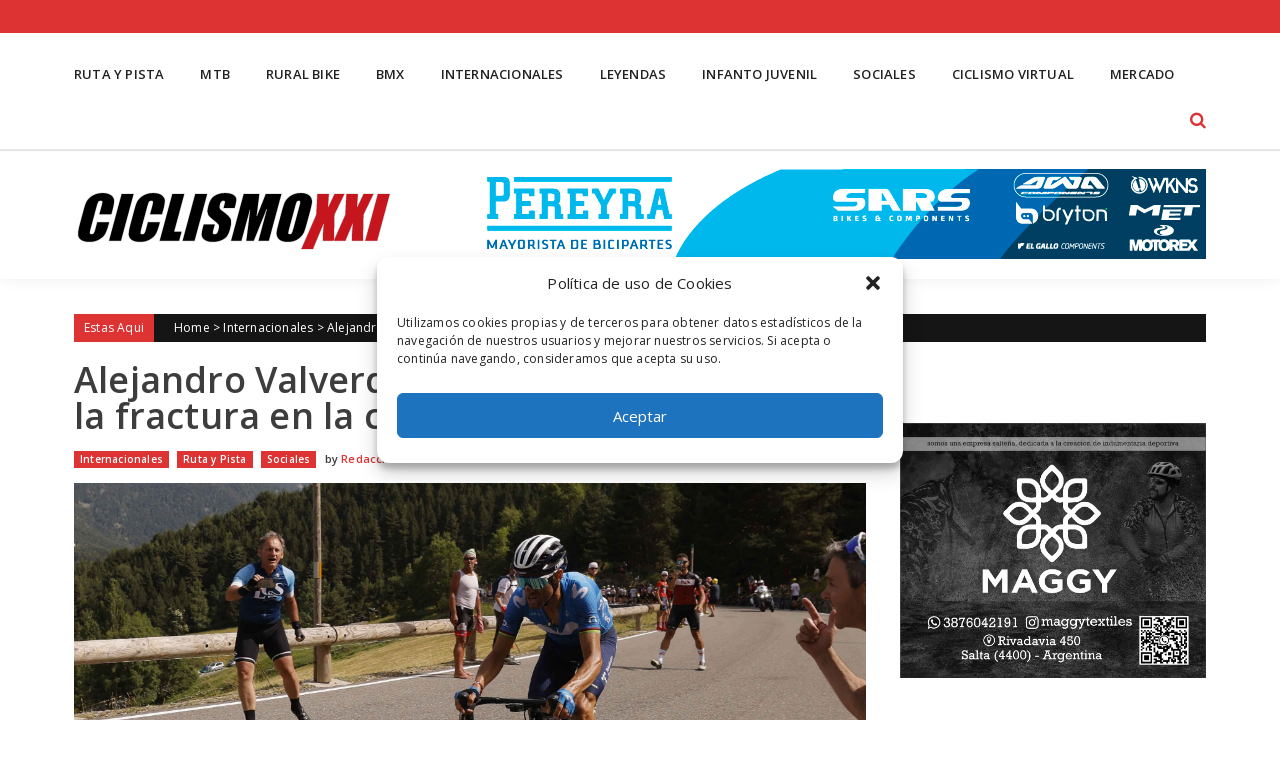

--- FILE ---
content_type: text/html; charset=UTF-8
request_url: https://www.ciclismoxxi.com.ar/alejandro-valverde-fue-operado-con-exito-de-la-fractura-en-la-clavicula-derecha/
body_size: 14745
content:
<!DOCTYPE html>
<html lang="es">
<head>
<meta charset="UTF-8" />
<meta name="viewport" content="width=device-width, initial-scale=1" />
<link rel="profile" href="https://gmpg.org/xfn/11" />
<link rel="pingback" href="https://www.ciclismoxxi.com.ar/xmlrpc.php" />

<meta name='robots' content='index, follow, max-image-preview:large, max-snippet:-1, max-video-preview:-1' />

	<!-- This site is optimized with the Yoast SEO plugin v21.6 - https://yoast.com/wordpress/plugins/seo/ -->
	<title>Alejandro Valverde fue operado con éxito de la fractura en la clavícula derecha - Ciclismo XXI</title>
	<link rel="canonical" href="https://www.ciclismoxxi.com.ar/alejandro-valverde-fue-operado-con-exito-de-la-fractura-en-la-clavicula-derecha/" />
	<meta property="og:locale" content="es_ES" />
	<meta property="og:type" content="article" />
	<meta property="og:title" content="Alejandro Valverde fue operado con éxito de la fractura en la clavícula derecha - Ciclismo XXI" />
	<meta property="og:description" content="El ciclista español Alejandro Valverde (Movistar) fue operado este sábado “sin complicaciones” de la fractura en la clavícula derecha que sufrió el viernes, en la caída que le obligó a abandonar La Vuelta 2021, según informó su equipo.Valverde fue operado por los doctores Francisco Esparza y Javier Hernández en el Hospital HLA La Vega de Murcia y se desarrolló..." />
	<meta property="og:url" content="https://www.ciclismoxxi.com.ar/alejandro-valverde-fue-operado-con-exito-de-la-fractura-en-la-clavicula-derecha/" />
	<meta property="og:site_name" content="Ciclismo XXI" />
	<meta property="article:publisher" content="https://www.facebook.com/ciclismoxxi/" />
	<meta property="article:published_time" content="2021-08-21T18:46:31+00:00" />
	<meta property="article:modified_time" content="2021-08-21T18:46:35+00:00" />
	<meta property="og:image" content="https://www.ciclismoxxi.com.ar/wp-content/uploads/2021/08/Valverde1-scaled-1.jpg" />
	<meta property="og:image:width" content="2560" />
	<meta property="og:image:height" content="1527" />
	<meta property="og:image:type" content="image/jpeg" />
	<meta name="author" content="Redacción" />
	<meta name="twitter:card" content="summary_large_image" />
	<meta name="twitter:creator" content="@CiclismoXXI" />
	<meta name="twitter:site" content="@CiclismoXXI" />
	<meta name="twitter:label1" content="Escrito por" />
	<meta name="twitter:data1" content="Redacción" />
	<meta name="twitter:label2" content="Tiempo de lectura" />
	<meta name="twitter:data2" content="1 minuto" />
	<script type="application/ld+json" class="yoast-schema-graph">{"@context":"https://schema.org","@graph":[{"@type":"Article","@id":"https://www.ciclismoxxi.com.ar/alejandro-valverde-fue-operado-con-exito-de-la-fractura-en-la-clavicula-derecha/#article","isPartOf":{"@id":"https://www.ciclismoxxi.com.ar/alejandro-valverde-fue-operado-con-exito-de-la-fractura-en-la-clavicula-derecha/"},"author":{"name":"Redacción","@id":"https://www.ciclismoxxi.com.ar/#/schema/person/c847bf536a46cbc7aff9bf68bc6ce33f"},"headline":"Alejandro Valverde fue operado con éxito de la fractura en la clavícula derecha","datePublished":"2021-08-21T18:46:31+00:00","dateModified":"2021-08-21T18:46:35+00:00","mainEntityOfPage":{"@id":"https://www.ciclismoxxi.com.ar/alejandro-valverde-fue-operado-con-exito-de-la-fractura-en-la-clavicula-derecha/"},"wordCount":237,"publisher":{"@id":"https://www.ciclismoxxi.com.ar/#organization"},"image":{"@id":"https://www.ciclismoxxi.com.ar/alejandro-valverde-fue-operado-con-exito-de-la-fractura-en-la-clavicula-derecha/#primaryimage"},"thumbnailUrl":"https://www.ciclismoxxi.com.ar/wp-content/uploads/2021/08/Valverde1-scaled-1.jpg","keywords":["Alejandro Valverde","Vuelta a España"],"articleSection":["Internacionales","Ruta y Pista","Sociales"],"inLanguage":"es"},{"@type":"WebPage","@id":"https://www.ciclismoxxi.com.ar/alejandro-valverde-fue-operado-con-exito-de-la-fractura-en-la-clavicula-derecha/","url":"https://www.ciclismoxxi.com.ar/alejandro-valverde-fue-operado-con-exito-de-la-fractura-en-la-clavicula-derecha/","name":"Alejandro Valverde fue operado con éxito de la fractura en la clavícula derecha - Ciclismo XXI","isPartOf":{"@id":"https://www.ciclismoxxi.com.ar/#website"},"primaryImageOfPage":{"@id":"https://www.ciclismoxxi.com.ar/alejandro-valverde-fue-operado-con-exito-de-la-fractura-en-la-clavicula-derecha/#primaryimage"},"image":{"@id":"https://www.ciclismoxxi.com.ar/alejandro-valverde-fue-operado-con-exito-de-la-fractura-en-la-clavicula-derecha/#primaryimage"},"thumbnailUrl":"https://www.ciclismoxxi.com.ar/wp-content/uploads/2021/08/Valverde1-scaled-1.jpg","datePublished":"2021-08-21T18:46:31+00:00","dateModified":"2021-08-21T18:46:35+00:00","breadcrumb":{"@id":"https://www.ciclismoxxi.com.ar/alejandro-valverde-fue-operado-con-exito-de-la-fractura-en-la-clavicula-derecha/#breadcrumb"},"inLanguage":"es","potentialAction":[{"@type":"ReadAction","target":["https://www.ciclismoxxi.com.ar/alejandro-valverde-fue-operado-con-exito-de-la-fractura-en-la-clavicula-derecha/"]}]},{"@type":"ImageObject","inLanguage":"es","@id":"https://www.ciclismoxxi.com.ar/alejandro-valverde-fue-operado-con-exito-de-la-fractura-en-la-clavicula-derecha/#primaryimage","url":"https://www.ciclismoxxi.com.ar/wp-content/uploads/2021/08/Valverde1-scaled-1.jpg","contentUrl":"https://www.ciclismoxxi.com.ar/wp-content/uploads/2021/08/Valverde1-scaled-1.jpg","width":2560,"height":1527},{"@type":"BreadcrumbList","@id":"https://www.ciclismoxxi.com.ar/alejandro-valverde-fue-operado-con-exito-de-la-fractura-en-la-clavicula-derecha/#breadcrumb","itemListElement":[{"@type":"ListItem","position":1,"name":"Portada","item":"https://www.ciclismoxxi.com.ar/"},{"@type":"ListItem","position":2,"name":"Alejandro Valverde fue operado con éxito de la fractura en la clavícula derecha"}]},{"@type":"WebSite","@id":"https://www.ciclismoxxi.com.ar/#website","url":"https://www.ciclismoxxi.com.ar/","name":"Ciclismo XXI","description":"El lugar de encuentro del Ciclismo Argentino","publisher":{"@id":"https://www.ciclismoxxi.com.ar/#organization"},"potentialAction":[{"@type":"SearchAction","target":{"@type":"EntryPoint","urlTemplate":"https://www.ciclismoxxi.com.ar/?s={search_term_string}"},"query-input":"required name=search_term_string"}],"inLanguage":"es"},{"@type":"Organization","@id":"https://www.ciclismoxxi.com.ar/#organization","name":"Ciclismo XXI","url":"https://www.ciclismoxxi.com.ar/","logo":{"@type":"ImageObject","inLanguage":"es","@id":"https://www.ciclismoxxi.com.ar/#/schema/logo/image/","url":"https://www.ciclismoxxi.com.ar/wp-content/uploads/2023/11/RevistaLogoCiclismoXXI_018_CXXI-150x150-1.png","contentUrl":"https://www.ciclismoxxi.com.ar/wp-content/uploads/2023/11/RevistaLogoCiclismoXXI_018_CXXI-150x150-1.png","width":150,"height":150,"caption":"Ciclismo XXI"},"image":{"@id":"https://www.ciclismoxxi.com.ar/#/schema/logo/image/"},"sameAs":["https://www.facebook.com/ciclismoxxi/","https://twitter.com/CiclismoXXI","https://www.instagram.com/ciclismo.xxi/"]},{"@type":"Person","@id":"https://www.ciclismoxxi.com.ar/#/schema/person/c847bf536a46cbc7aff9bf68bc6ce33f","name":"Redacción","image":{"@type":"ImageObject","inLanguage":"es","@id":"https://www.ciclismoxxi.com.ar/#/schema/person/image/","url":"https://secure.gravatar.com/avatar/82c2a31c327763c35f65540fdd071855?s=96&d=mm&r=g","contentUrl":"https://secure.gravatar.com/avatar/82c2a31c327763c35f65540fdd071855?s=96&d=mm&r=g","caption":"Redacción"},"url":"https://www.ciclismoxxi.com.ar/author/admin2/"}]}</script>
	<!-- / Yoast SEO plugin. -->


<link rel='dns-prefetch' href='//maps.googleapis.com' />
<link rel='dns-prefetch' href='//www.googletagmanager.com' />
<link rel='dns-prefetch' href='//fonts.googleapis.com' />
<link rel='dns-prefetch' href='//pagead2.googlesyndication.com' />
<link rel='stylesheet' id='wp-block-library-css' href='https://www.ciclismoxxi.com.ar/wp-includes/css/dist/block-library/style.min.css?ver=0613eb8bd67fabad33d7033fcd7224d7' type='text/css' media='all' />
<style id='classic-theme-styles-inline-css' type='text/css'>
/*! This file is auto-generated */
.wp-block-button__link{color:#fff;background-color:#32373c;border-radius:9999px;box-shadow:none;text-decoration:none;padding:calc(.667em + 2px) calc(1.333em + 2px);font-size:1.125em}.wp-block-file__button{background:#32373c;color:#fff;text-decoration:none}
</style>
<style id='global-styles-inline-css' type='text/css'>
body{--wp--preset--color--black: #000000;--wp--preset--color--cyan-bluish-gray: #abb8c3;--wp--preset--color--white: #ffffff;--wp--preset--color--pale-pink: #f78da7;--wp--preset--color--vivid-red: #cf2e2e;--wp--preset--color--luminous-vivid-orange: #ff6900;--wp--preset--color--luminous-vivid-amber: #fcb900;--wp--preset--color--light-green-cyan: #7bdcb5;--wp--preset--color--vivid-green-cyan: #00d084;--wp--preset--color--pale-cyan-blue: #8ed1fc;--wp--preset--color--vivid-cyan-blue: #0693e3;--wp--preset--color--vivid-purple: #9b51e0;--wp--preset--gradient--vivid-cyan-blue-to-vivid-purple: linear-gradient(135deg,rgba(6,147,227,1) 0%,rgb(155,81,224) 100%);--wp--preset--gradient--light-green-cyan-to-vivid-green-cyan: linear-gradient(135deg,rgb(122,220,180) 0%,rgb(0,208,130) 100%);--wp--preset--gradient--luminous-vivid-amber-to-luminous-vivid-orange: linear-gradient(135deg,rgba(252,185,0,1) 0%,rgba(255,105,0,1) 100%);--wp--preset--gradient--luminous-vivid-orange-to-vivid-red: linear-gradient(135deg,rgba(255,105,0,1) 0%,rgb(207,46,46) 100%);--wp--preset--gradient--very-light-gray-to-cyan-bluish-gray: linear-gradient(135deg,rgb(238,238,238) 0%,rgb(169,184,195) 100%);--wp--preset--gradient--cool-to-warm-spectrum: linear-gradient(135deg,rgb(74,234,220) 0%,rgb(151,120,209) 20%,rgb(207,42,186) 40%,rgb(238,44,130) 60%,rgb(251,105,98) 80%,rgb(254,248,76) 100%);--wp--preset--gradient--blush-light-purple: linear-gradient(135deg,rgb(255,206,236) 0%,rgb(152,150,240) 100%);--wp--preset--gradient--blush-bordeaux: linear-gradient(135deg,rgb(254,205,165) 0%,rgb(254,45,45) 50%,rgb(107,0,62) 100%);--wp--preset--gradient--luminous-dusk: linear-gradient(135deg,rgb(255,203,112) 0%,rgb(199,81,192) 50%,rgb(65,88,208) 100%);--wp--preset--gradient--pale-ocean: linear-gradient(135deg,rgb(255,245,203) 0%,rgb(182,227,212) 50%,rgb(51,167,181) 100%);--wp--preset--gradient--electric-grass: linear-gradient(135deg,rgb(202,248,128) 0%,rgb(113,206,126) 100%);--wp--preset--gradient--midnight: linear-gradient(135deg,rgb(2,3,129) 0%,rgb(40,116,252) 100%);--wp--preset--font-size--small: 13px;--wp--preset--font-size--medium: 20px;--wp--preset--font-size--large: 36px;--wp--preset--font-size--x-large: 42px;--wp--preset--spacing--20: 0.44rem;--wp--preset--spacing--30: 0.67rem;--wp--preset--spacing--40: 1rem;--wp--preset--spacing--50: 1.5rem;--wp--preset--spacing--60: 2.25rem;--wp--preset--spacing--70: 3.38rem;--wp--preset--spacing--80: 5.06rem;--wp--preset--shadow--natural: 6px 6px 9px rgba(0, 0, 0, 0.2);--wp--preset--shadow--deep: 12px 12px 50px rgba(0, 0, 0, 0.4);--wp--preset--shadow--sharp: 6px 6px 0px rgba(0, 0, 0, 0.2);--wp--preset--shadow--outlined: 6px 6px 0px -3px rgba(255, 255, 255, 1), 6px 6px rgba(0, 0, 0, 1);--wp--preset--shadow--crisp: 6px 6px 0px rgba(0, 0, 0, 1);}:where(.is-layout-flex){gap: 0.5em;}:where(.is-layout-grid){gap: 0.5em;}body .is-layout-flow > .alignleft{float: left;margin-inline-start: 0;margin-inline-end: 2em;}body .is-layout-flow > .alignright{float: right;margin-inline-start: 2em;margin-inline-end: 0;}body .is-layout-flow > .aligncenter{margin-left: auto !important;margin-right: auto !important;}body .is-layout-constrained > .alignleft{float: left;margin-inline-start: 0;margin-inline-end: 2em;}body .is-layout-constrained > .alignright{float: right;margin-inline-start: 2em;margin-inline-end: 0;}body .is-layout-constrained > .aligncenter{margin-left: auto !important;margin-right: auto !important;}body .is-layout-constrained > :where(:not(.alignleft):not(.alignright):not(.alignfull)){max-width: var(--wp--style--global--content-size);margin-left: auto !important;margin-right: auto !important;}body .is-layout-constrained > .alignwide{max-width: var(--wp--style--global--wide-size);}body .is-layout-flex{display: flex;}body .is-layout-flex{flex-wrap: wrap;align-items: center;}body .is-layout-flex > *{margin: 0;}body .is-layout-grid{display: grid;}body .is-layout-grid > *{margin: 0;}:where(.wp-block-columns.is-layout-flex){gap: 2em;}:where(.wp-block-columns.is-layout-grid){gap: 2em;}:where(.wp-block-post-template.is-layout-flex){gap: 1.25em;}:where(.wp-block-post-template.is-layout-grid){gap: 1.25em;}.has-black-color{color: var(--wp--preset--color--black) !important;}.has-cyan-bluish-gray-color{color: var(--wp--preset--color--cyan-bluish-gray) !important;}.has-white-color{color: var(--wp--preset--color--white) !important;}.has-pale-pink-color{color: var(--wp--preset--color--pale-pink) !important;}.has-vivid-red-color{color: var(--wp--preset--color--vivid-red) !important;}.has-luminous-vivid-orange-color{color: var(--wp--preset--color--luminous-vivid-orange) !important;}.has-luminous-vivid-amber-color{color: var(--wp--preset--color--luminous-vivid-amber) !important;}.has-light-green-cyan-color{color: var(--wp--preset--color--light-green-cyan) !important;}.has-vivid-green-cyan-color{color: var(--wp--preset--color--vivid-green-cyan) !important;}.has-pale-cyan-blue-color{color: var(--wp--preset--color--pale-cyan-blue) !important;}.has-vivid-cyan-blue-color{color: var(--wp--preset--color--vivid-cyan-blue) !important;}.has-vivid-purple-color{color: var(--wp--preset--color--vivid-purple) !important;}.has-black-background-color{background-color: var(--wp--preset--color--black) !important;}.has-cyan-bluish-gray-background-color{background-color: var(--wp--preset--color--cyan-bluish-gray) !important;}.has-white-background-color{background-color: var(--wp--preset--color--white) !important;}.has-pale-pink-background-color{background-color: var(--wp--preset--color--pale-pink) !important;}.has-vivid-red-background-color{background-color: var(--wp--preset--color--vivid-red) !important;}.has-luminous-vivid-orange-background-color{background-color: var(--wp--preset--color--luminous-vivid-orange) !important;}.has-luminous-vivid-amber-background-color{background-color: var(--wp--preset--color--luminous-vivid-amber) !important;}.has-light-green-cyan-background-color{background-color: var(--wp--preset--color--light-green-cyan) !important;}.has-vivid-green-cyan-background-color{background-color: var(--wp--preset--color--vivid-green-cyan) !important;}.has-pale-cyan-blue-background-color{background-color: var(--wp--preset--color--pale-cyan-blue) !important;}.has-vivid-cyan-blue-background-color{background-color: var(--wp--preset--color--vivid-cyan-blue) !important;}.has-vivid-purple-background-color{background-color: var(--wp--preset--color--vivid-purple) !important;}.has-black-border-color{border-color: var(--wp--preset--color--black) !important;}.has-cyan-bluish-gray-border-color{border-color: var(--wp--preset--color--cyan-bluish-gray) !important;}.has-white-border-color{border-color: var(--wp--preset--color--white) !important;}.has-pale-pink-border-color{border-color: var(--wp--preset--color--pale-pink) !important;}.has-vivid-red-border-color{border-color: var(--wp--preset--color--vivid-red) !important;}.has-luminous-vivid-orange-border-color{border-color: var(--wp--preset--color--luminous-vivid-orange) !important;}.has-luminous-vivid-amber-border-color{border-color: var(--wp--preset--color--luminous-vivid-amber) !important;}.has-light-green-cyan-border-color{border-color: var(--wp--preset--color--light-green-cyan) !important;}.has-vivid-green-cyan-border-color{border-color: var(--wp--preset--color--vivid-green-cyan) !important;}.has-pale-cyan-blue-border-color{border-color: var(--wp--preset--color--pale-cyan-blue) !important;}.has-vivid-cyan-blue-border-color{border-color: var(--wp--preset--color--vivid-cyan-blue) !important;}.has-vivid-purple-border-color{border-color: var(--wp--preset--color--vivid-purple) !important;}.has-vivid-cyan-blue-to-vivid-purple-gradient-background{background: var(--wp--preset--gradient--vivid-cyan-blue-to-vivid-purple) !important;}.has-light-green-cyan-to-vivid-green-cyan-gradient-background{background: var(--wp--preset--gradient--light-green-cyan-to-vivid-green-cyan) !important;}.has-luminous-vivid-amber-to-luminous-vivid-orange-gradient-background{background: var(--wp--preset--gradient--luminous-vivid-amber-to-luminous-vivid-orange) !important;}.has-luminous-vivid-orange-to-vivid-red-gradient-background{background: var(--wp--preset--gradient--luminous-vivid-orange-to-vivid-red) !important;}.has-very-light-gray-to-cyan-bluish-gray-gradient-background{background: var(--wp--preset--gradient--very-light-gray-to-cyan-bluish-gray) !important;}.has-cool-to-warm-spectrum-gradient-background{background: var(--wp--preset--gradient--cool-to-warm-spectrum) !important;}.has-blush-light-purple-gradient-background{background: var(--wp--preset--gradient--blush-light-purple) !important;}.has-blush-bordeaux-gradient-background{background: var(--wp--preset--gradient--blush-bordeaux) !important;}.has-luminous-dusk-gradient-background{background: var(--wp--preset--gradient--luminous-dusk) !important;}.has-pale-ocean-gradient-background{background: var(--wp--preset--gradient--pale-ocean) !important;}.has-electric-grass-gradient-background{background: var(--wp--preset--gradient--electric-grass) !important;}.has-midnight-gradient-background{background: var(--wp--preset--gradient--midnight) !important;}.has-small-font-size{font-size: var(--wp--preset--font-size--small) !important;}.has-medium-font-size{font-size: var(--wp--preset--font-size--medium) !important;}.has-large-font-size{font-size: var(--wp--preset--font-size--large) !important;}.has-x-large-font-size{font-size: var(--wp--preset--font-size--x-large) !important;}
.wp-block-navigation a:where(:not(.wp-element-button)){color: inherit;}
:where(.wp-block-post-template.is-layout-flex){gap: 1.25em;}:where(.wp-block-post-template.is-layout-grid){gap: 1.25em;}
:where(.wp-block-columns.is-layout-flex){gap: 2em;}:where(.wp-block-columns.is-layout-grid){gap: 2em;}
.wp-block-pullquote{font-size: 1.5em;line-height: 1.6;}
</style>
<link rel='stylesheet' id='cmplz-general-css' href='https://www.ciclismoxxi.com.ar/wp-content/plugins/complianz-gdpr/assets/css/cookieblocker.min.css?ver=6.5.5' type='text/css' media='all' />
<link crossorigin="anonymous" rel='stylesheet' id='accesspress-mag-google-fonts-css' href='//fonts.googleapis.com/css?family=Open+Sans%3A400%7COswald%3A400%7CDosis%3A400&#038;ver=6.4.7' type='text/css' media='all' />
<link rel='stylesheet' id='accesspress-mag-ticker-css' href='https://www.ciclismoxxi.com.ar/wp-content/themes/sportsmag-pro/js/news-ticker/ticker-style.css?ver=0613eb8bd67fabad33d7033fcd7224d7' type='text/css' media='all' />
<link rel='stylesheet' id='animate-css' href='https://www.ciclismoxxi.com.ar/wp-content/themes/sportsmag-pro/css/animate.css?ver=0613eb8bd67fabad33d7033fcd7224d7' type='text/css' media='all' />
<link rel='stylesheet' id='accesspress-mag-fontawesome-font-css' href='https://www.ciclismoxxi.com.ar/wp-content/themes/sportsmag-pro/css/font-awesome.min.css?ver=0613eb8bd67fabad33d7033fcd7224d7' type='text/css' media='all' />
<link rel='stylesheet' id='accesspress-mag-tooltipstyle-css' href='https://www.ciclismoxxi.com.ar/wp-content/themes/sportsmag-pro/css/tooltipster.css?ver=0613eb8bd67fabad33d7033fcd7224d7' type='text/css' media='all' />
<link rel='stylesheet' id='accesspress-mag-scroolstyle-css' href='https://www.ciclismoxxi.com.ar/wp-content/themes/sportsmag-pro/css/jquery.scrollbar.css?ver=0613eb8bd67fabad33d7033fcd7224d7' type='text/css' media='all' />
<link rel='stylesheet' id='accesspress-mag-owlCarouselStyle-css' href='https://www.ciclismoxxi.com.ar/wp-content/themes/sportsmag-pro/css/owl.carousel.css?ver=0613eb8bd67fabad33d7033fcd7224d7' type='text/css' media='all' />
<link rel='stylesheet' id='accesspress-mag-style-css' href='https://www.ciclismoxxi.com.ar/wp-content/themes/sportsmag-pro/style.css?ver=1.0.1' type='text/css' media='all' />
<link rel='stylesheet' id='jquery-mCustomScrollbar-css' href='https://www.ciclismoxxi.com.ar/wp-content/themes/sportsmag-pro/css/jquery.mCustomScrollbar.css?ver=0613eb8bd67fabad33d7033fcd7224d7' type='text/css' media='all' />
<link rel='stylesheet' id='responsive-css' href='https://www.ciclismoxxi.com.ar/wp-content/themes/sportsmag-pro/css/responsive.css?ver=0613eb8bd67fabad33d7033fcd7224d7' type='text/css' media='all' />
<link rel='stylesheet' id='accesspress-mag-nivolightbox-style-css' href='https://www.ciclismoxxi.com.ar/wp-content/themes/sportsmag-pro/js/lightbox/nivo-lightbox.css?ver=1.2.0' type='text/css' media='all' />
<link rel='stylesheet' id='accesspress-mag-dynamic-style-css' href='https://www.ciclismoxxi.com.ar/wp-content/themes/sportsmag-pro/css/style.php?ver=0613eb8bd67fabad33d7033fcd7224d7' type='text/css' media='all' />
<script type="text/javascript" src="https://www.ciclismoxxi.com.ar/wp-includes/js/jquery/jquery.min.js?ver=3.7.1" id="jquery-core-js"></script>
<script type="text/javascript" src="https://www.ciclismoxxi.com.ar/wp-includes/js/jquery/jquery-migrate.min.js?ver=3.4.1" id="jquery-migrate-js"></script>
<script data-service="acf-custom-maps" data-category="marketing" type="text/plain" data-cmplz-src="//maps.googleapis.com/maps/api/js?key=AIzaSyDSWLaEjz6J7NASed5fy35m9QCVteB60kk&amp;ver=3.0" id="accesspress-googlemap-js"></script>
<script type="text/javascript" src="https://www.ciclismoxxi.com.ar/wp-content/themes/sportsmag-pro/js/pace.min.js?ver=1" id="accesspress-mag-pacemin-js"></script>
<script type="text/javascript" src="https://www.ciclismoxxi.com.ar/wp-content/themes/sportsmag-pro/js/jquery.waypoints.js?ver=1.0.1" id="accesspress-waypoint-js"></script>
<script type="text/javascript" src="https://www.ciclismoxxi.com.ar/wp-content/themes/sportsmag-pro/js/jquery.counterup.js?ver=1.0.1" id="sportsmagpro-counterup-js"></script>
<script type="text/javascript" src="https://www.ciclismoxxi.com.ar/wp-content/themes/sportsmag-pro/js/theia-sticky-sidebar.js?ver=4.1.2" id="theia-sticky-sidebar-js"></script>

<!-- Fragmento de código de Google Analytics añadido por Site Kit -->
<script data-service="google-analytics" data-category="statistics" type="text/plain" data-cmplz-src="https://www.googletagmanager.com/gtag/js?id=UA-76120558-1" id="google_gtagjs-js" async></script>
<script type="text/javascript" id="google_gtagjs-js-after">
/* <![CDATA[ */
window.dataLayer = window.dataLayer || [];function gtag(){dataLayer.push(arguments);}
gtag('set', 'linker', {"domains":["www.ciclismoxxi.com.ar"]} );
gtag("js", new Date());
gtag("set", "developer_id.dZTNiMT", true);
gtag("config", "UA-76120558-1", {"anonymize_ip":true});
/* ]]> */
</script>

<!-- Final del fragmento de código de Google Analytics añadido por Site Kit -->
<link rel="https://api.w.org/" href="https://www.ciclismoxxi.com.ar/wp-json/" /><link rel="alternate" type="application/json" href="https://www.ciclismoxxi.com.ar/wp-json/wp/v2/posts/64480" /><meta name="generator" content="Site Kit by Google 1.114.0" /><style>.cmplz-hidden{display:none!important;}</style><!-- Global site tag (gtag.js) - Google Analytics -->
<script type="text/plain" data-service="google-analytics" data-category="statistics" async data-cmplz-src="https://www.googletagmanager.com/gtag/js?id=UA-76120558-1"></script>
<script>
  window.dataLayer = window.dataLayer || [];
  function gtag(){dataLayer.push(arguments);}
  gtag('js', new Date());

  gtag('config', 'UA-76120558-1');
</script>        <script type="text/javascript">
            jQuery(document).ready(function($) {
                $("#homeslider").bxSlider({
                    adaptiveHeight: true,
                    pager:false,
                    controls:true,
                    mode: 'horizontal',
                    auto:true,
                    pause: '5000',
                    speed: '3000'
                });
            });
        </script>
    
<link href='//fonts.googleapis.com/css?family=Arimo:400|Open+Sans:600|Open+Sans:300|Open Sans:600|Open Sans:600|Open+Sans:400|Open+Sans:600|Open+Sans:600|Open+Sans:600|Open+Sans:600|Open+Sans:600|Open+Sans:600|Open+Sans:300&subset=latin,cyrillic-ext,greek-ext,greek,vietnamese,latin-ext,cyrillic,khmer,devanagari,arabic,hebrew,telugu' rel='stylesheet' type='text/css'>

<!-- Fragmento de código de Google Adsense añadido por Site Kit -->
<meta name="google-adsense-platform-account" content="ca-host-pub-2644536267352236">
<meta name="google-adsense-platform-domain" content="sitekit.withgoogle.com">
<!-- Final del fragmento de código de Google Adsense añadido por Site Kit -->
<meta name="generator" content="Elementor 3.17.3; features: e_dom_optimization, e_optimized_assets_loading, e_optimized_css_loading, additional_custom_breakpoints, block_editor_assets_optimize, e_image_loading_optimization; settings: css_print_method-external, google_font-enabled, font_display-swap">
<link rel="amphtml" href="https://www.ciclismoxxi.com.ar/alejandro-valverde-fue-operado-con-exito-de-la-fractura-en-la-clavicula-derecha/?amp">
<!-- Fragmento de código de Google Adsense añadido por Site Kit -->
<script type="text/javascript" async="async" src="https://pagead2.googlesyndication.com/pagead/js/adsbygoogle.js?client=ca-pub-9209342723685096&amp;host=ca-host-pub-2644536267352236" crossorigin="anonymous"></script>

<!-- Final del fragmento de código de Google Adsense añadido por Site Kit -->
				
		<style type="text/css">
			.featured-sec-first .block-title span, .featured-sec-first-wrap .featured-sec-first-cwrap h5{
				background: #dd3333;
			}

			.featured-sec-first .block-title{
				border-color: #dd3333;
			}

			.featured-sec-first-wrap .feat-sec-post-title a:hover, .featured-sec-first-wrap .feat-sec-post-title a:active, .featured-sec-first-wrap .feat-sec-post-title a:focus{
				color: #dd3333;
			}

			.popular-block .block-cat-name{
				border-color: #dd3333;
			}

			.popular-block .block-cat-name span, .popular-block-wrapper .single_post i.fa-external-link, .popular-block-wrapper .single_post .home-post-author.boxed-style a:hover{
				background: #dd3333;
				color: #fff;
			}

			.popular-block-wrapper .post-title a:focus, .popular-block-wrapper .post-title a:active, .popular-block-wrapper .post-title a:hover, .popular-block-wrapper .single_post .home-post-author.plain-style a:hover, .popular-block-wrapper .ratings-wrapper .star-value{
				color: #dd3333;
			}

			.first-block-wrapper .block-cat-name > span, .toppost-wrapper .single_post.top-post .home-post-author.boxed-style a:hover, .first-block .single_post i.fa-external-link, .first-block .single_post .home-post-author.boxed-style a:hover{
				background: #dd3333;
			}

			.first-block .single_post .home-post-author.boxed-style a:hover{color: #fff;}

			.first-block .block-cat-name{
				border-color: #dd3333			}

			.first-block .toppost-wrapper .post-title a:hover, .first-block .toppost-wrapper a:hover, .first-block .bottompost-wrapper a:hover, .first-block .single_post .post-title a:hover, .first-block .ratings-wrapper .star-value, .first-block .single_post .home-post-author.plain-style a:hover{
				color: #dd3333;
			}

			.second-block .block-cat-name span, .second-block .leftposts-wrapper .single_post.first-post .home-post-author.boxed-style a:hover, .second-block .big-image-overlay i.fa-external-link{
				background: #dd3333;
			}

			.second-block .block-cat-name{
				border-color: #dd3333;
			}

			.second-block > a:hover, .second-block .ratings-wrapper .star-value, .second-block .leftposts-wrapper .post-title a:hover, .second-block .leftposts-wrapper .post-title a:hover, .second-block .post-title a:hover, .second-block .leftposts-wrapper .single_post.first-post .home-post-author.plain-style a:hover{
				color: #dd3333;
			}

			.third-block .block-title span, .third-block .block-title span a, .third-block .block-cat-name > span, .third-block .single_post i.fa-external-link, .third-block .leftposts-wrapper .single_post.first-post .home-post-author.boxed-style a:hover{
				background: #dd3333;
			}

			.third-block .block-title, .third-block .block-cat-name{
				border-color: #dd3333;
			}

			.third-block .post-desc-wrapper .post-title a:hover, .third-block .leftposts-wrapper .single_post.first-post .home-post-author.plain-style a:hover, .third-block .ratings-wrapper .star-value{
				color: #dd3333;
			}

			.youtube-lists-wrapper.spmag-ytube-wrap .block-title span, .spmag-ytube-wrap #video-controls, .spmag-ytube-wrap .list-thumb.currently-playing:after{
				background: #dd3333;
			}

			.youtube-lists-wrapper.spmag-ytube-wrap .block-title{
				border-color: #dd3333;
			}

			.forth-block .block-cat-name span, .forth-block .single_post i.fa-external-link{
				background: #dd3333;
			}

			.forth-block .block-cat-name{
				border-color: #dd3333;
			}

			.forth-block .single_post .post-title a:hover, .forth-block .ratings-wrapper .star-value, .forth-block .single_post .home-post-author.plain-style a:hover{
				color: #dd3333;
			}

			.forth-block .single_post .home-post-author.boxed-style a:hover{
				background: #dd3333;
				color: #fff;
			}

			.first-block-wrapper .block-cat-name > span a, .second-block .block-cat-name span a, .third-block .block-title span a, .forth-block .block-cat-name span a{
				color: #fff;
			}

			.featured-sec-second-wrap .bot-feat-title span{
				background: #dd3333;
			}

			.featured-sec-second-wrap .bot-feat-title{
				border-color: #dd3333;
			}

			.feat-sec-post-title a:hover{
				color: #dd3333;
			}

			.logo-ad-wrapper.spmag-header, .logo-ad-wrapper.spmag-header .apmag-container, .spmag-header .apmag-inner-container, .spmag-header #site-navigation li:hover > ul.sub-menu{
				background: #3a3a3a;
			}
			
			.spmag-header #site-navigation .menu ul li ul li{
				border-color: #767676;
			}

			.spmag-header #site-navigation ul li.current-menu-item > a, .spmag-header #site-navigation ul li:hover > a, .spmag-header #site-navigation ul.mega-sub-menu .ap-mega-menu-cat-wrap .mega-active-cat, .spmag-header #site-navigation .menu-post-block:hover h3 a, .spmag-header #site-navigation ul li.current-menu-ancestor > a, .spmag-header #site-navigation ul li.current-menu-item > a{color: #fff !important;}

			.spmag-header #site-navigation ul > li.current_page_item > a, .spmag-header #site-navigation ul > li:hover > a{
				background: #dd3333;
			}

			.spmag-header #site-navigation ul.sub-menu li:hover, .spmag-header #site-navigation ul.sub-menu li.current-menu-item, .spmag-header #site-navigation ul.sub-menu li.current-menu-ancestor{
				border-color: #dd3333;
			}

			.featured-slider-sec-second .owl-next, .featured-slider-sec-second .owl-prev{
				border: none;
			}

		</style>
		<link rel="icon" href="https://www.ciclismoxxi.com.ar/wp-content/uploads/2019/02/cropped-RevistaLogoCiclismoXXI_018_CXXI-32x32.png" sizes="32x32" />
<link rel="icon" href="https://www.ciclismoxxi.com.ar/wp-content/uploads/2019/02/cropped-RevistaLogoCiclismoXXI_018_CXXI-192x192.png" sizes="192x192" />
<link rel="apple-touch-icon" href="https://www.ciclismoxxi.com.ar/wp-content/uploads/2019/02/cropped-RevistaLogoCiclismoXXI_018_CXXI-180x180.png" />
<meta name="msapplication-TileImage" content="https://www.ciclismoxxi.com.ar/wp-content/uploads/2019/02/cropped-RevistaLogoCiclismoXXI_018_CXXI-270x270.png" />
</head>

<body data-rsssl=1 data-cmplz=1 class="post-template-default single single-post postid-64480 single-format-standard single-post-right-sidebar header_style3 home-default-layout single-post-single fullwidth-layout group-blog elementor-default elementor-kit-68274">
<div id="page" class="hfeed site">
	<a class="skip-link screen-reader-text" href="#content">Skip to content</a>
    <header id="masthead" class="site-header" role="banner">
            <div class="top-menu-wrapper clearfix">
    <div class="apmag-container">
                <div class="top-menu-left">
            <nav id="top-navigation" class="top-main-navigation" role="navigation">
                <button class="menu-toggle hide" aria-controls="menu" aria-expanded="false">Top Menu</button>
                            </nav><!-- #site-navigation -->
        </div><!--. top-menu-left -->
        
        <div class="top-menu-right">
                        <nav id="top-right-navigation" class="top-right-main-navigation" role="navigation">
                <button class="menu-toggle hide" aria-controls="menu" aria-expanded="false">Top Menu Right</button>
                            </nav><!-- #site-navigation -->
                    </div><!-- .top-menu-right -->
    </div><!-- .apmag-container -->
</div><!-- .top-menu-wrapper -->    <div class="apmag-news-ticker">
        <div class="apmag-container">
            <ul id="apmag-news" class="js-hidden">
                <li class="news-item"><a href="https://www.ciclismoxxi.com.ar/el-giro-del-sol-fue-para-el-colo-velardez/">El Giro del Sol fue para el «Colo» Velardez</a></li>
                <li class="news-item"><a href="https://www.ciclismoxxi.com.ar/giro-del-sol-victoria-y-liderato-para-angel-oropel/">Giro del Sol: victoria y liderato para Ángel Oropel</a></li>
                <li class="news-item"><a href="https://www.ciclismoxxi.com.ar/felipe-pizarro-embalo-en-el-arranque-del-giro-del-sol/">Felipe Pizarro embaló en el arranque del Giro del Sol</a></li>
                <li class="news-item"><a href="https://www.ciclismoxxi.com.ar/la-69a-doble-difunta-correa-fue-para-leo-cobarrubia/">La 69ª Doble Difunta Correa fue para Leo Cobarrubia</a></li>
                <li class="news-item"><a href="https://www.ciclismoxxi.com.ar/calendario-bmx-2026/">Calendario BMX 2026</a></li>
            </ul>
        </div><!-- .ampmag-container -->
    </div><!-- .apmag-news-ticker -->

<script type="text/javascript">
jQuery(function($){
    // news ticker
    if( $('body').hasClass('rtl') ){
        var directionClass = 'rtl';
    } else {
        var directionClass = 'ltr';
    }
    $('#apmag-news').ticker({
        speed: 0.10,
        feedType: 'xml',
        displayType: 'reveal',
        htmlFeed: true,
        debugMode: true,
        pauseOnItems: 2000,
        fadeInSpeed: 600,        
        direction: directionClass,
        titleText: '&nbsp;&nbsp;&nbsp;&nbsp;&nbsp;&nbsp;&nbsp;&nbsp;Más Recientes&nbsp;&nbsp;&nbsp;&nbsp;&nbsp;&nbsp;&nbsp;&nbsp;'
    });
});
</script><!-- header menu -->
<nav id="site-navigation" class="main-navigation" role="navigation">
	<div class="apmag-container">
        <div class="nav-wrapper">
            <div class="nav-toggle hide">
                <span> </span>
                <span> </span>
                <span> </span>
            </div>
			<div id="apmag-header-menu" class="menu"><ul id="menu-destacados" class="menu accesspress_mag_mega_menu"><li id="menu-item-35964" class="menu-item menu-item-type-taxonomy menu-item-object-category current-post-ancestor current-menu-parent current-post-parent menu-item-35964"><a href="https://www.ciclismoxxi.com.ar/category/ruta-y-pista/">Ruta y Pista</a></li>
<li id="menu-item-35965" class="menu-item menu-item-type-taxonomy menu-item-object-category menu-item-35965"><a href="https://www.ciclismoxxi.com.ar/category/mtb/">MTB</a></li>
<li id="menu-item-35966" class="menu-item menu-item-type-taxonomy menu-item-object-category menu-item-35966"><a href="https://www.ciclismoxxi.com.ar/category/rural-bike/">Rural Bike</a></li>
<li id="menu-item-35969" class="menu-item menu-item-type-taxonomy menu-item-object-category menu-item-35969"><a href="https://www.ciclismoxxi.com.ar/category/bmx/">BMX</a></li>
<li id="menu-item-35967" class="menu-item menu-item-type-taxonomy menu-item-object-category current-post-ancestor current-menu-parent current-post-parent menu-item-35967"><a href="https://www.ciclismoxxi.com.ar/category/internacionales/">Internacionales</a></li>
<li id="menu-item-69385" class="menu-item menu-item-type-taxonomy menu-item-object-category menu-item-69385"><a href="https://www.ciclismoxxi.com.ar/category/leyendas-del-ciclismo/">Leyendas</a></li>
<li id="menu-item-36178" class="menu-item menu-item-type-taxonomy menu-item-object-category menu-item-36178"><a href="https://www.ciclismoxxi.com.ar/category/infanto-juvenil/">Infanto Juvenil</a></li>
<li id="menu-item-35971" class="menu-item menu-item-type-taxonomy menu-item-object-category current-post-ancestor current-menu-parent current-post-parent menu-item-35971"><a href="https://www.ciclismoxxi.com.ar/category/sociales/">Sociales</a></li>
<li id="menu-item-50364" class="menu-item menu-item-type-taxonomy menu-item-object-category menu-item-50364"><a href="https://www.ciclismoxxi.com.ar/category/ciclismo-virtual/">Ciclismo Virtual</a></li>
<li id="menu-item-40642" class="menu-item menu-item-type-post_type menu-item-object-post menu-item-40642"><a href="https://www.ciclismoxxi.com.ar/mercado/">Mercado</a></li>
</ul></div>        </div><!-- .nav-wrapper -->
            <div class="search-icon">
    <i class="fa fa-search"></i>
    <div class="ak-search">
        <div class="close">&times;</div>
     <form action="https://www.ciclismoxxi.com.ar/" class="search-form" method="get" role="search">
        <label>
            <span class="screen-reader-text">Search for:</span>
            <input type="search" title="Search for:" name="s" value="" placeholder="" class="search-field" />
        </label>
        <input type="submit" value="Buscar" class="search-submit" />
     </form>
     <div class="overlay-search"> </div> 
    </div>
</div> 
    </div><!-- .apmag-container -->
</nav><!-- #site-navigation --><div class="logo-ad-wrapper clearfix">
    <div class="apmag-container">
		<div class="site-branding">
                        <div class="sitelogo-wrap">
                <a itemprop="url" href="https://www.ciclismoxxi.com.ar/">
                    <img src="https://www.ciclismoxxi.com.ar/wp-content/uploads/2019/01/logo_ciclismoxxi1.png" alt="" title="" />
                </a>
                <meta itemprop="name" content="Ciclismo XXI" />
            </div><!-- .sitelogo-wrap -->
                     </div><!-- .site-branding -->		
        
        <div class="header-ad">
            <a href="http://www.pereyramayorista.com.ar" target="_blank"><img src="https://www.ciclismoxxi.com.ar/banners/BANNER_PEREYRA.gif" /></a>        </div><!--header ad-->                
    </div><!-- .apmag-container -->
</div><!-- .logo-ad-wrapper -->	</header><!-- #masthead -->

	<div id="content" class="site-content">
<div class="apmag-container">
    <div id="accesspres-mag-breadcrumbs" class="clearfix"><span class="bread-you">Estas Aqui</span><div class="ak-container"><a href="https://www.ciclismoxxi.com.ar">Home</a> > <a href="https://www.ciclismoxxi.com.ar/category/internacionales/">Internacionales</a> > <span class="current">Alejandro Valverde fue operado con éxito de la fractura en la clavícula derecha</span></div></div>    <div class="post-inwrap">
	<div id="primary" class="content-area">
		<main id="main" class="site-main" role="main">

					<article id="post-64480" class="post-64480 post type-post status-publish format-standard has-post-thumbnail hentry category-internacionales category-ruta-y-pista category-sociales tag-alejandro-valverde tag-vuelta-a-espana">
	<header class="entry-header">
		<h1 class="entry-title">Alejandro Valverde fue operado con éxito de la fractura en la clavícula derecha</h1>
		<div class="entry-meta clearfix">
            <ul class="post-categories">
	<li><a href="https://www.ciclismoxxi.com.ar/category/internacionales/" rel="category tag">Internacionales</a></li>
	<li><a href="https://www.ciclismoxxi.com.ar/category/ruta-y-pista/" rel="category tag">Ruta y Pista</a></li>
	<li><a href="https://www.ciclismoxxi.com.ar/category/sociales/" rel="category tag">Sociales</a></li></ul>            <span class="byline"> by <span class="author vcard"><a class="url fn n" href="https://www.ciclismoxxi.com.ar/author/admin2/">Redacción</a></span> - </span><span class="posted-on"><time class="entry-date published" datetime="2021-08-21T15:46:31-03:00">21/08/2021</time><time class="updated" datetime="2021-08-21T15:46:35-03:00">21/08/2021</time></span>					</div><!-- .entry-meta -->
        
	</header><!-- .entry-header -->

	<div class="entry-content">
                        <div class="post_image">
                  
                    <img src="https://www.ciclismoxxi.com.ar/wp-content/uploads/2021/08/Valverde1-scaled-1.jpg" alt="" />
                            </div>
                
        <div class="post-content">
<p>E<strong>l ciclista español Alejandro Valverde (Movistar)</strong> fue operado este sábado “sin complicaciones” de la fractura en la clavícula derecha que sufrió el viernes, en la caída que le obligó a abandonar<strong> La Vuelta 2021</strong>, según informó su equipo.<br>Valverde fue operado por los doctores<strong> Francisco Esparza y Javier Hernández en el Hospital HLA La Vega</strong> de Murcia y se desarrolló “sin ningún tipo de complicaciones”.</p>



<figure class="wp-block-embed is-type-rich is-provider-twitter wp-block-embed-twitter"><div class="wp-block-embed__wrapper">
<blockquote class="twitter-tweet" data-width="550" data-dnt="true"><p lang="es" dir="ltr">Alejandro Valverde <a href="https://twitter.com/alejanvalverde?ref_src=twsrc%5Etfw">@alejanvalverde</a> abandona <a href="https://twitter.com/hashtag/LaVuelta2021?src=hash&amp;ref_src=twsrc%5Etfw">#LaVuelta2021</a> tras una caída <a href="https://t.co/6NrpLuZsty">pic.twitter.com/6NrpLuZsty</a></p>&mdash; ORM Deportes (@ORMdeportes) <a href="https://twitter.com/ORMdeportes/status/1428726916740263937?ref_src=twsrc%5Etfw">August 20, 2021</a></blockquote><script async src="https://platform.twitter.com/widgets.js" charset="utf-8"></script>
</div></figure>



<p><strong>Valverde </strong>se retiró de <strong>La Vuelta </strong>tras sufrir una dura caída en la séptima etapa<strong>, Requena-Balcón de Alicante</strong>. Inicialmente, Movistar informó que las pruebas radiológicas a las que había sido sometido Valverde “no revelaban fracturas”, pero pruebas posteriores han confirmado que tiene una en la clavícula derecha.</p>



<figure class="wp-block-embed is-type-rich is-provider-twitter wp-block-embed-twitter"><div class="wp-block-embed__wrapper">
https://twitter.com/i/status/1428728143959973894
</div></figure>



<p>“Después de que las placas que pasó esta tarde en el Hospital General de Alicante no detectasen fracturas, sí se apreció que la placa que tiene en su clavícula derecha sufría desplazamiento”, apunta el Movistar. Por ello, “y debido al dolor en el hombro y en su costado, se decidió pasar pruebas más profundas”, como “un TAC en hombro y cadera”; y “dicho <strong>TAC </strong>ha confirmado una fractura de clavícula derecha”.</p>



<p>¡<strong>NO</strong>&nbsp;<strong>TE OLVIDES DE SEGUIRNOS EN NUESTRAS REDES SOCIALES!</strong></p>



<p><a rel="noreferrer noopener" href="https://www.instagram.com/ciclismo.xxi/" target="_blank">Instagram</a></p>



<p><a rel="noreferrer noopener" href="https://www.facebook.com/ciclismoxxi/" target="_blank">Facebook</a></p>



<p><a rel="noreferrer noopener" href="https://twitter.com/CiclismoXXI" target="_blank">Twitter</a></p>
</div>
        
                    <div class="article-ad-section">
                <a href="http://www.karabitian.com.ar/" target="_blank"><img src="https://www.ciclismoxxi.com.ar/banners/Marcas_728x90_VENZO_CK.jpg" /></a>
<br>
</br> 
<a href="https://vairo.com/bikes/" target="_blank"><img src="https://www.ciclismoxxi.com.ar/wp-content/uploads/2024/05/vairo.jpg" /></a>
<br>
</br> 
<a href="https://bicicletasenrique.com/producto-categoria/explorer/" target="_blank"><img style="height:90px;width:728px;"  src="https://i.imgur.com/HTY4Pj6.png" /></a>
<br>
</br> 
<a href="https://newtonbikes.com.ar" target="_blank"><img style="height:90px;width:728px;" src="https://i.imgur.com/Mcv8mt0.png" /></a>
<br>
</br> 
<a href="https://www.instagram.com/specializedbykando/" target="_blank"><img style="height:90px;width:728px;" src="https://www.ciclismoxxi.com.ar/wp-content/uploads/2023/09/kando.jpg" /></a>
<br>
</br>


<script async src="//pagead2.googlesyndication.com/pagead/js/adsbygoogle.js"></script>
<script>
     (adsbygoogle = window.adsbygoogle || []).push({
          google_ad_client: "ca-pub-9209342723685096",
          enable_page_level_ads: true
     });
</script>


            </div>
        		        
	</div><!-- .entry-content -->

	<footer class="entry-footer">
        		        
	</footer><!-- .entry-footer -->
</article><!-- #post-## -->
            		
		</main><!-- #main -->
	</div><!-- #primary -->


<div id="secondary-right-sidebar" class="widget-area" role="complementary">
	<div id="secondary" class="secondary-wrapper">
		<aside id="block-31" class="widget widget_block widget_text">
<p></p>
</aside><aside id="block-41" class="widget widget_block"><p><a href="https://www.instagram.com/maggytextiles/" target="_blank" rel="noopener"><img decoding="async" src="https://www.ciclismoxxi.com.ar/banners/bannermaggy300250.png"></a></p></aside><aside id="block-36" class="widget widget_block"><a href="https://www.ciclismoxxi.com.ar/revista/" target="_blank" style="text-decoration: none;">
  <div style="width: 308px; background-color: #aa2327; color: white; text-align: center; position: relative; font-family: Arial, sans-serif; border-radius: 10px; box-shadow: 0px 4px 8px rgba(0, 0, 0, 0.3); padding-bottom: 10px;">
    
    <!-- Imagen del cabezal cargada dinámicamente -->
    <img id="revista-cabezal" alt="CiclismoXXI Cabezal" style="width: 100%; height: auto; border-radius: 10px 10px 0 0;">
    
    <div style="font-size: 16px; margin-top: 10px; letter-spacing: 1px;"><strong>REVISTA DIGITAL</strong></div>

    <!-- Imagen de la revista que se cargará dinámicamente -->
    <img id="revista-imagen" alt="Revista CiclismoXXI" style="width: 80%; height: auto; margin-top: 10px;">

    <div style="font-size: 14px; margin-top: 10px; background-color: #000; padding: 5px 0; border-radius: 5px; width: 150px; margin: 10px auto;">CLIC AQUÍ</div>
  </div>
</a>

<script>
  // Función para traer la URL de la imagen de la revista
  async function cargarImagenRevista() {
    try {
      const response = await fetch("https://www.ciclismoxxi.com.ar/revista/");
      const html = await response.text();
      const parser = new DOMParser();
      const doc = parser.parseFromString(html, 'text/html');
      
      // Imagen de la revista (revistalink)
      const imagenRevista = doc.querySelector('img[alt="revistalink"]');
      if (imagenRevista) {
        document.getElementById('revista-imagen').src = imagenRevista.src;
      }

      // Imagen del cabezal (cabezal)
      const imagenCabezal = doc.querySelector('img[alt="cabezal"]');
      if (imagenCabezal) {
        document.getElementById('revista-cabezal').src = imagenCabezal.src;
      } else {
        console.log("No se encontró la imagen del cabezal.");
      }
    } catch (error) {
      console.error("Hubo un error al cargar las imágenes:", error);
    }
  }

  // Cargar las imágenes al cargar la página
  cargarImagenRevista();
</script></aside>	</div>
</div><!-- #secondary -->    </div> <!-- post-inwrap -->
</div>

</div><!-- #content -->

    <footer id="colophon" class="site-footer" role="contentinfo">    
                	         
                <div class="bottom-footer clearfix">
            <div class="apmag-container">            
        		<div class="site-info">
                    © 2020 Ciclismo XXI, Argentina         
        		</div><!-- .site-info -->            
                <div class="ak-info">
                              MAIL: <a href="/cdn-cgi/l/email-protection" class="__cf_email__" data-cfemail="6805091a030d1c01060f280b010b04011b0507101001460b070546091a">[email&#160;protected]</a> / CEL: +54 (011) 5109-3552                </div>
                <div class="subfooter-menu">
                                            <aside id="accesspress_mag_social_icons-3" class="widget widget_accesspress_mag_social_icons"><ul class="clearfix widget-social-icons social3">                    <li><a href="https://twitter.com/CiclismoXXI" target="_blank"><i class="fa fa-twitter"></i></a></li>
                                        <li><a href="https://www.facebook.com/ciclismoxxi/" target="_blank"><i class="fa fa-facebook"></i></a></li>
                                        <li><a href="https://www.instagram.com/ciclismo.xxi/" target="_blank"><i class="fa fa-instagram"></i></a></li>
                    <!-- .widget-social-icons --></ul></aside>                                    </div>             
            </div>
        </div><!-- .bottom-footer -->
        	</footer><!-- #colophon -->
    <div id="back-top">
        <a href="#top"><i class="fa fa-arrow-up"></i> <span> inicio </span></a>
    </div>   
</div><!-- #page -->

<!-- Consent Management powered by Complianz | GDPR/CCPA Cookie Consent https://wordpress.org/plugins/complianz-gdpr -->
<div id="cmplz-cookiebanner-container"><div class="cmplz-cookiebanner cmplz-hidden banner-1 optout cmplz-center cmplz-categories-type-view-preferences" aria-modal="true" data-nosnippet="true" role="dialog" aria-live="polite" aria-labelledby="cmplz-header-1-optout" aria-describedby="cmplz-message-1-optout">
	<div class="cmplz-header">
		<div class="cmplz-logo"></div>
		<div class="cmplz-title" id="cmplz-header-1-optout">Política de uso de Cookies</div>
		<div class="cmplz-close" tabindex="0" role="button" aria-label="close-dialog">
			<svg aria-hidden="true" focusable="false" data-prefix="fas" data-icon="times" class="svg-inline--fa fa-times fa-w-11" role="img" xmlns="http://www.w3.org/2000/svg" viewBox="0 0 352 512"><path fill="currentColor" d="M242.72 256l100.07-100.07c12.28-12.28 12.28-32.19 0-44.48l-22.24-22.24c-12.28-12.28-32.19-12.28-44.48 0L176 189.28 75.93 89.21c-12.28-12.28-32.19-12.28-44.48 0L9.21 111.45c-12.28 12.28-12.28 32.19 0 44.48L109.28 256 9.21 356.07c-12.28 12.28-12.28 32.19 0 44.48l22.24 22.24c12.28 12.28 32.2 12.28 44.48 0L176 322.72l100.07 100.07c12.28 12.28 32.2 12.28 44.48 0l22.24-22.24c12.28-12.28 12.28-32.19 0-44.48L242.72 256z"></path></svg>
		</div>
	</div>

	<div class="cmplz-divider cmplz-divider-header"></div>
	<div class="cmplz-body">
		<div class="cmplz-message" id="cmplz-message-1-optout">Utilizamos cookies propias y de terceros para obtener datos estadísticos de la navegación de nuestros usuarios y mejorar nuestros servicios. Si acepta o continúa navegando, consideramos que acepta su uso.</div>
		<!-- categories start -->
		<div class="cmplz-categories">
			<details class="cmplz-category cmplz-functional" >
				<summary>
						<span class="cmplz-category-header">
							<span class="cmplz-category-title">Functional</span>
							<span class='cmplz-always-active'>
								<span class="cmplz-banner-checkbox">
									<input type="checkbox"
										   id="cmplz-functional-optout"
										   data-category="cmplz_functional"
										   class="cmplz-consent-checkbox cmplz-functional"
										   size="40"
										   value="1"/>
									<label class="cmplz-label" for="cmplz-functional-optout" tabindex="0"><span class="screen-reader-text">Functional</span></label>
								</span>
								Siempre activo							</span>
							<span class="cmplz-icon cmplz-open">
								<svg xmlns="http://www.w3.org/2000/svg" viewBox="0 0 448 512"  height="18" ><path d="M224 416c-8.188 0-16.38-3.125-22.62-9.375l-192-192c-12.5-12.5-12.5-32.75 0-45.25s32.75-12.5 45.25 0L224 338.8l169.4-169.4c12.5-12.5 32.75-12.5 45.25 0s12.5 32.75 0 45.25l-192 192C240.4 412.9 232.2 416 224 416z"/></svg>
							</span>
						</span>
				</summary>
				<div class="cmplz-description">
					<span class="cmplz-description-functional">The technical storage or access is strictly necessary for the legitimate purpose of enabling the use of a specific service explicitly requested by the subscriber or user, or for the sole purpose of carrying out the transmission of a communication over an electronic communications network.</span>
				</div>
			</details>

			<details class="cmplz-category cmplz-preferences" >
				<summary>
						<span class="cmplz-category-header">
							<span class="cmplz-category-title">Preferencias</span>
							<span class="cmplz-banner-checkbox">
								<input type="checkbox"
									   id="cmplz-preferences-optout"
									   data-category="cmplz_preferences"
									   class="cmplz-consent-checkbox cmplz-preferences"
									   size="40"
									   value="1"/>
								<label class="cmplz-label" for="cmplz-preferences-optout" tabindex="0"><span class="screen-reader-text">Preferencias</span></label>
							</span>
							<span class="cmplz-icon cmplz-open">
								<svg xmlns="http://www.w3.org/2000/svg" viewBox="0 0 448 512"  height="18" ><path d="M224 416c-8.188 0-16.38-3.125-22.62-9.375l-192-192c-12.5-12.5-12.5-32.75 0-45.25s32.75-12.5 45.25 0L224 338.8l169.4-169.4c12.5-12.5 32.75-12.5 45.25 0s12.5 32.75 0 45.25l-192 192C240.4 412.9 232.2 416 224 416z"/></svg>
							</span>
						</span>
				</summary>
				<div class="cmplz-description">
					<span class="cmplz-description-preferences">El almacenamiento o acceso técnico es necesario para la finalidad legítima de almacenar preferencias no solicitadas por el abonado o usuario.</span>
				</div>
			</details>

			<details class="cmplz-category cmplz-statistics" >
				<summary>
						<span class="cmplz-category-header">
							<span class="cmplz-category-title">Statistics</span>
							<span class="cmplz-banner-checkbox">
								<input type="checkbox"
									   id="cmplz-statistics-optout"
									   data-category="cmplz_statistics"
									   class="cmplz-consent-checkbox cmplz-statistics"
									   size="40"
									   value="1"/>
								<label class="cmplz-label" for="cmplz-statistics-optout" tabindex="0"><span class="screen-reader-text">Statistics</span></label>
							</span>
							<span class="cmplz-icon cmplz-open">
								<svg xmlns="http://www.w3.org/2000/svg" viewBox="0 0 448 512"  height="18" ><path d="M224 416c-8.188 0-16.38-3.125-22.62-9.375l-192-192c-12.5-12.5-12.5-32.75 0-45.25s32.75-12.5 45.25 0L224 338.8l169.4-169.4c12.5-12.5 32.75-12.5 45.25 0s12.5 32.75 0 45.25l-192 192C240.4 412.9 232.2 416 224 416z"/></svg>
							</span>
						</span>
				</summary>
				<div class="cmplz-description">
					<span class="cmplz-description-statistics">El almacenamiento o acceso técnico que es utilizado exclusivamente con fines estadísticos.</span>
					<span class="cmplz-description-statistics-anonymous">The technical storage or access that is used exclusively for anonymous statistical purposes. Without a subpoena, voluntary compliance on the part of your Internet Service Provider, or additional records from a third party, information stored or retrieved for this purpose alone cannot usually be used to identify you.</span>
				</div>
			</details>
			<details class="cmplz-category cmplz-marketing" >
				<summary>
						<span class="cmplz-category-header">
							<span class="cmplz-category-title">Marketing</span>
							<span class="cmplz-banner-checkbox">
								<input type="checkbox"
									   id="cmplz-marketing-optout"
									   data-category="cmplz_marketing"
									   class="cmplz-consent-checkbox cmplz-marketing"
									   size="40"
									   value="1"/>
								<label class="cmplz-label" for="cmplz-marketing-optout" tabindex="0"><span class="screen-reader-text">Marketing</span></label>
							</span>
							<span class="cmplz-icon cmplz-open">
								<svg xmlns="http://www.w3.org/2000/svg" viewBox="0 0 448 512"  height="18" ><path d="M224 416c-8.188 0-16.38-3.125-22.62-9.375l-192-192c-12.5-12.5-12.5-32.75 0-45.25s32.75-12.5 45.25 0L224 338.8l169.4-169.4c12.5-12.5 32.75-12.5 45.25 0s12.5 32.75 0 45.25l-192 192C240.4 412.9 232.2 416 224 416z"/></svg>
							</span>
						</span>
				</summary>
				<div class="cmplz-description">
					<span class="cmplz-description-marketing">El almacenamiento o acceso técnico es necesario para crear perfiles de usuario para enviar publicidad, o para rastrear al usuario en una web o en varias web con fines de marketing similares.</span>
				</div>
			</details>
		</div><!-- categories end -->
			</div>

	<div class="cmplz-links cmplz-information">
		<a class="cmplz-link cmplz-manage-options cookie-statement" href="#" data-relative_url="#cmplz-manage-consent-container">Administrar opciones</a>
		<a class="cmplz-link cmplz-manage-third-parties cookie-statement" href="#" data-relative_url="#cmplz-cookies-overview">Gestionar los servicios</a>
		<a class="cmplz-link cmplz-manage-vendors tcf cookie-statement" href="#" data-relative_url="#cmplz-tcf-wrapper">Gestionar {vendor_count} proveedores</a>
		<a class="cmplz-link cmplz-external cmplz-read-more-purposes tcf" target="_blank" rel="noopener noreferrer nofollow" href="https://cookiedatabase.org/tcf/purposes/">Leer más sobre estos propósitos</a>
			</div>

	<div class="cmplz-divider cmplz-footer"></div>

	<div class="cmplz-buttons">
		<button class="cmplz-btn cmplz-accept">Aceptar</button>
		<button class="cmplz-btn cmplz-deny">Denegar</button>
		<button class="cmplz-btn cmplz-view-preferences">View preferences</button>
		<button class="cmplz-btn cmplz-save-preferences">Save preferences</button>
		<a class="cmplz-btn cmplz-manage-options tcf cookie-statement" href="#" data-relative_url="#cmplz-manage-consent-container">View preferences</a>
			</div>

	<div class="cmplz-links cmplz-documents">
		<a class="cmplz-link cookie-statement" href="#" data-relative_url="">{title}</a>
		<a class="cmplz-link privacy-statement" href="#" data-relative_url="">{title}</a>
		<a class="cmplz-link impressum" href="#" data-relative_url="">{title}</a>
			</div>

</div>
</div>
					<div id="cmplz-manage-consent" data-nosnippet="true"><button class="cmplz-btn cmplz-hidden cmplz-manage-consent manage-consent-1">Consentimiento de Cookies</button>

</div><script data-cfasync="false" src="/cdn-cgi/scripts/5c5dd728/cloudflare-static/email-decode.min.js"></script><script type="text/javascript" src="https://www.ciclismoxxi.com.ar/wp-content/themes/sportsmag-pro/js/news-ticker/jquery.ticker.js?ver=2.0.0" id="accesspress-mag-news-ticker-js"></script>
<script type="text/javascript" src="https://www.ciclismoxxi.com.ar/wp-content/themes/sportsmag-pro/js/sticky/jquery.sticky.js?ver=1.0.2" id="accesspress-mag-sticky-js"></script>
<script type="text/javascript" src="https://www.ciclismoxxi.com.ar/wp-content/themes/sportsmag-pro/js/sticky/sticky-setting.js?ver=1.0.1" id="accesspress-mag-sticky-setting-js"></script>
<script type="text/javascript" src="https://www.ciclismoxxi.com.ar/wp-content/themes/sportsmag-pro/js/lightbox/nivo-lightbox.min.js?ver=1.2.0" id="accesspress-mag-nivolightbox-js"></script>
<script type="text/javascript" src="https://www.ciclismoxxi.com.ar/wp-includes/js/jquery/ui/core.min.js?ver=1.13.2" id="jquery-ui-core-js"></script>
<script type="text/javascript" src="https://www.ciclismoxxi.com.ar/wp-includes/js/jquery/ui/tabs.min.js?ver=1.13.2" id="jquery-ui-tabs-js"></script>
<script type="text/javascript" src="https://www.ciclismoxxi.com.ar/wp-content/themes/sportsmag-pro/js/jquery.bxslider.min.js?ver=4.1.2" id="accesspress-mag-bxslider-js-js"></script>
<script type="text/javascript" src="https://www.ciclismoxxi.com.ar/wp-content/themes/sportsmag-pro/js/navigation.js?ver=20120206" id="accesspress-mag-navigation-js"></script>
<script type="text/javascript" src="https://www.ciclismoxxi.com.ar/wp-content/themes/sportsmag-pro/js/skip-link-focus-fix.js?ver=20130115" id="accesspress-mag-skip-link-focus-fix-js"></script>
<script type="text/javascript" src="https://www.ciclismoxxi.com.ar/wp-content/themes/sportsmag-pro/js/wow.min.js?ver=1.0.1" id="accesspress-mag-wow-js"></script>
<script type="text/javascript" src="https://www.ciclismoxxi.com.ar/wp-content/themes/sportsmag-pro/js/jquery.tooltipster.min.js?ver=3.3.0" id="accesspress-mag-tooltip-js"></script>
<script type="text/javascript" src="https://www.ciclismoxxi.com.ar/wp-content/themes/sportsmag-pro/js/jquery.scrollbar.min.js?ver=1.2.0" id="accesspress-mag-jScroll-js"></script>
<script type="text/javascript" src="https://www.ciclismoxxi.com.ar/wp-content/themes/sportsmag-pro/js/jquery.mCustomScrollbar.min.js?ver=3.1.0" id="accesspress-mag-mscroll-js"></script>
<script type="text/javascript" src="https://www.ciclismoxxi.com.ar/wp-content/themes/sportsmag-pro/js/jquery.mousewheel.min.js?ver=3.1.12" id="accesspress-mag-mousewheel-js"></script>
<script type="text/javascript" src="https://www.ciclismoxxi.com.ar/wp-content/themes/sportsmag-pro/js/owl.carousel.min.js?ver=1.3.3" id="accesspress-mag-owlCarousel-js"></script>
<script type="text/javascript" src="https://www.ciclismoxxi.com.ar/wp-content/themes/sportsmag-pro/js/iframe_api.js?ver=1.0.1" id="accesspress-yframe-js"></script>
<script type="text/javascript" src="https://www.ciclismoxxi.com.ar/wp-content/themes/sportsmag-pro/js/custom-scripts.js?ver=1.0.1" id="accesspress-mag-custom-scripts-js"></script>
<script type="text/javascript" id="cmplz-cookiebanner-js-extra">
/* <![CDATA[ */
var complianz = {"prefix":"cmplz_","user_banner_id":"1","set_cookies":[],"block_ajax_content":"","banner_version":"19","version":"6.5.5","store_consent":"","do_not_track_enabled":"","consenttype":"optout","region":"us","geoip":"","dismiss_timeout":"","disable_cookiebanner":"","soft_cookiewall":"","dismiss_on_scroll":"","cookie_expiry":"365","url":"https:\/\/www.ciclismoxxi.com.ar\/wp-json\/complianz\/v1\/","locale":"lang=es&locale=es_ES","set_cookies_on_root":"","cookie_domain":"","current_policy_id":"14","cookie_path":"\/","categories":{"statistics":"estad\u00edsticas","marketing":"m\u00e1rketing"},"tcf_active":"","placeholdertext":"Haz clic para aceptar las cookies de {category} y permitir este contenido","aria_label":"Haz clic para aceptar las cookies de {category} y permitir este contenido","css_file":"https:\/\/www.ciclismoxxi.com.ar\/wp-content\/uploads\/complianz\/css\/banner-{banner_id}-{type}.css?v=19","page_links":{"us":{"cookie-statement":{"title":"","url":"https:\/\/www.ciclismoxxi.com.ar\/alejandro-valverde-fue-operado-con-exito-de-la-fractura-en-la-clavicula-derecha\/"}}},"tm_categories":"","forceEnableStats":"","preview":"","clean_cookies":""};
/* ]]> */
</script>
<script defer type="text/javascript" src="https://www.ciclismoxxi.com.ar/wp-content/plugins/complianz-gdpr/cookiebanner/js/complianz.min.js?ver=6.5.5" id="cmplz-cookiebanner-js"></script>
<script defer src="https://static.cloudflareinsights.com/beacon.min.js/vcd15cbe7772f49c399c6a5babf22c1241717689176015" integrity="sha512-ZpsOmlRQV6y907TI0dKBHq9Md29nnaEIPlkf84rnaERnq6zvWvPUqr2ft8M1aS28oN72PdrCzSjY4U6VaAw1EQ==" data-cf-beacon='{"version":"2024.11.0","token":"6ad101e6b2734535a3e65b2c4e6e9a76","r":1,"server_timing":{"name":{"cfCacheStatus":true,"cfEdge":true,"cfExtPri":true,"cfL4":true,"cfOrigin":true,"cfSpeedBrain":true},"location_startswith":null}}' crossorigin="anonymous"></script>
</body>
</html>

<!-- Page supported by LiteSpeed Cache 5.7.0.1 on 2026-01-22 08:52:38 -->

--- FILE ---
content_type: text/html
request_url: https://www.ciclismoxxi.com.ar/revista/
body_size: 564
content:
<!DOCTYPE html PUBLIC "-//W3C//DTD XHTML 1.0 Transitional//EN" "http://www.w3.org/TR/xhtml1/DTD/xhtml1-transitional.dtd">
<html xmlns="http://www.w3.org/1999/xhtml">
<head>
<meta http-equiv="Content-Type" content="text/html; charset=utf-8" />
<title>Revista Digital de Ciclismo XXI</title>
<style type="text/css">
body,td,th {
	color: #FFF;
}
body {
	background-color: #333333;
	margin-left: 0px;
	margin-top: 0px;
	margin-right: 0px;
	margin-bottom: 0px;
}
</style>
</head>

<body>
<table width="900" border="0" align="center">
  <tr>
    <td width="900" height="150"><img src="https://www.ciclismoxxi.com.ar/revista/cabezal_.png" alt="cabezal" width="900" height="150" border="0" usemap="#Map2" /></td>
  </tr>
  <tr>
    <td width="900" height="650"><a href="https://ciclismoxxi.com.ar/revista/revista_249_2.pdf">
         <img alt="revistalink" src="https://www.ciclismoxxi.com.ar/revista/revistalink_enero26.png" target="_blank" width=900" height="650"></td>
  </tr>
  <tr>
    <td width="900" height="100"><img src="https://www.ciclismoxxi.com.ar/revista/pie.png" alt="pie" width="900" height="100" border="0" usemap="#Map" /></td>
  </tr>
</table>

<map name="Map" id="Map"><area shape="circle" coords="457,55,14" href="https://twitter.com/CiclismoXXI" target="_blank" alt="CXXI Twitter" /><area shape="circle" coords="425,55,14" href="https://instagram.com/ciclismo.xxi" target="_blank" alt="CXXI Instagram" />
  <area shape="circle" coords="394,55,14" href="https://www.facebook.com/ciclismoxxi" target="_blank" alt="CXXI Facebook" />
  <area shape="rect" coords="727,36,829,62" href="https://issuu.com/revistaciclismoxxi" target="_blank" alt="CXXI Anteriores" />
</map>

<map name="Map2" id="Map2">
</map>
</body>
</html>


--- FILE ---
content_type: text/html; charset=utf-8
request_url: https://www.google.com/recaptcha/api2/aframe
body_size: 267
content:
<!DOCTYPE HTML><html><head><meta http-equiv="content-type" content="text/html; charset=UTF-8"></head><body><script nonce="cCMB9cByA5TSjWOAsl-Qiw">/** Anti-fraud and anti-abuse applications only. See google.com/recaptcha */ try{var clients={'sodar':'https://pagead2.googlesyndication.com/pagead/sodar?'};window.addEventListener("message",function(a){try{if(a.source===window.parent){var b=JSON.parse(a.data);var c=clients[b['id']];if(c){var d=document.createElement('img');d.src=c+b['params']+'&rc='+(localStorage.getItem("rc::a")?sessionStorage.getItem("rc::b"):"");window.document.body.appendChild(d);sessionStorage.setItem("rc::e",parseInt(sessionStorage.getItem("rc::e")||0)+1);localStorage.setItem("rc::h",'1769082768285');}}}catch(b){}});window.parent.postMessage("_grecaptcha_ready", "*");}catch(b){}</script></body></html>

--- FILE ---
content_type: application/javascript
request_url: https://www.ciclismoxxi.com.ar/wp-content/themes/sportsmag-pro/js/custom-scripts.js?ver=1.0.1
body_size: 3273
content:
/** Youtube Video Section **/
  function onYouTubeIframeAPIReady() {
      var cvideo = jQuery('#initial-video').attr('data-current-video');
      player = new YT.Player('video-placeholder', {
        width: 600,
        height: 400,
        videoId: cvideo,//'1_QO8LoGNpc',
        /*events: {
          'onReady': onPlayerReady,
          'onStateChange': onPlayerStateChange
        }*/
      });
  }

/**
* Custom js for Sportsmag Pro
* 
*/
jQuery(document).ready(function($){

  /**
  * Custom js for Sportsmag Pro
  * 
  */
  $('.vplay').on('click', function () {
    player.playVideo();
    $(this).hide();
    $('.vpause').show();
  });

  $('.vpause').on('click', function () {
    player.pauseVideo();
    $(this).hide();
    $('.vplay').show();
  });

  $('.list-thumb').on('click', function () {
      $('.list-thumb').removeClass('currently-playing');
      $(this).addClass('currently-playing');

      $('.vpause').hide();
      $('.vplay').show();

      var url = $(this).attr('data-video-id');
      var vid_title = $(this).attr('data-video-title');
      var vid_time = $(this).attr('data-video-time');

      $('.cvideo-title-time .cvido-title').html(vid_title);
      $('.cvideo-title-time .cvido-time').html(vid_time);
      player.cueVideoById(url);
  });
        
$('.search-icon i.fa-search').click(function() {
    $('.search-icon .ak-search').toggleClass('active');
    $('.search-field').focus();
});

$('.ak-search .close').click(function() {
    $('.search-icon .ak-search').removeClass('active');
});

$('.overlay-search').click(function() {
    $('.search-icon .ak-search').removeClass('active');
});

$('.nav-toggle').click(function() {
    $('.nav-wrapper').find('#apmag-header-menu').slideToggle('slow');
    $(this).parent('.nav-wrapper').toggleClass('active');
});

$('.nav-wrapper .menu-item-has-children').append('<span class="sub-toggle"> <i class="fa fa-angle-right"></i> </span>');

$('.nav-wrapper .sub-toggle').click(function() {
    $(this).parent('.menu-item-has-children').children('ul.sub-menu').first().slideToggle('1000');
    $(this).children('.fa-angle-right').first().toggleClass('fa-angle-down');
});
$('.mega-sub-toggle').click(function() {
    $(this).parent('.menu-item').children('ul.mega-cat-menu').first().slideToggle('1000');
    $(this).children('.fa-angle-right').first().toggleClass('fa-angle-down');
});

new WOW().init();

$('.tooltip').tooltipster();
 
// hide #back-top first
$("#back-top").hide();

// fade in #back-top

    $(window).scroll(function() {
        if ($(this).scrollTop() > 200) {
            $('#back-top').fadeIn();
        } else {
            $('#back-top').fadeOut();
        }
    });

    // scroll body to 0px on click
    $('#back-top').click(function() {
        $('body,html').animate({
            scrollTop: 0
        }, 800);
        return false;
    });
    
  // Post gallery sider
  $('.gallery-slider').bxSlider({
    pager:false,
    adaptiveHeight: true,
    prevText: '<i class="fa fa-angle-left"></i>',
    nextText: '<i class="fa fa-angle-right"></i>'
  });
  
  // Mega menu
  // Hide the first cat-content
    $('#site-navigation .ap-mega-menu-con-wrap  .cat-con-section:not(:first-child)').hide();
    $('#site-navigation .ap-mega-menu-cat-wrap  div:first-child a').addClass('mega-active-cat');

    // Toggle On Hover of cat menu
    $('#site-navigation a.mega-cat-menu').hover(function(){        
        $(this).parents('.menu-item-inner-mega').find('a').removeClass('mega-active-cat');
        $(this).addClass('mega-active-cat');
        var cat_id = $(this).attr('data-cat-id');
        $(this).parents('.menu-item-inner-mega').find('.cat-con-section').hide();
        $(this).parents('.menu-item-inner-mega').find('#cat-con-id-'+cat_id).show();
    });
      
  // Tabbed widget
   $(".apmag-tabbed-widget").tabs({
           activate: function (event, ui) {
               var active = $('.apmag-tabbed-widget').tabs('option', 'active');
               $("#tabid").html('the tab id is ' + $(".apmag-tabbed-widget ul>li a").eq(active).attr("href"));
           }
       });
   
   // Category Carousel
   /*$('.category-carousel').bxSlider({
        minSlides: 3,
        maxSlides: 3,
        slideWidth: 254,
        pager: false,
        nextText: '<i class="fa fa-angle-right"></i>',
        prevText: '<i class="fa fa-angle-left"></i>',
        slideMargin: 10
   });*/
   if( $('body').hasClass('rtl') ){
        var rltMode = 'rtl';
        var rtlClass = (rltMode == "rtl") ? "false" : "true";
    }
    
    $("#cat-block-carousel").owlCarousel({
        rtl: rtlClass,
        items : 3,
        /*itemsDesktop : [1199,3], //5 items between 1000px and 901px
        itemsDesktopSmall : [900,3], // betweem 900px and 601px
        itemsTablet: [600,2], //2 items between 600 and 0
        itemsMobile : [480,1], // itemsMobile disabled - inherit from itemsTablet option*/
        mouseDrag : false,
        nav : true,
        navText: [
                    "<i class='fa fa-chevron-left'></i>",
                    "<i class='fa fa-chevron-right'></i>"
                    ],
        /*autoPlay : false,
        pagination : false,
        slideSpeed : 500 */
        responsive:{
            0:{
                items:1
            },
            600:{
                items:2
            },
            1000:{
                items:3
            }
        }
  }); 
   
   /*Youtube playlist*/
   /*youtube list*/
   $('.apmag-click-video-thumb').click(function(){
        var thumbIdattr = $(this).attr('data-id');
        $('.apmag-click-video-thumb').removeClass('active');
        $(this).addClass('active');
        $(this).closest('.list-conent-wrapper').find('.apmag-youtube-video-play').hide();
        $(this).closest('.list-conent-wrapper').find('.ytvideo_'+thumbIdattr).show();
   });
   
   /*Gallery item*/
   $('.gallery-item a').each(function() {
        $(this).addClass('fancybox-gallery').attr('data-lightbox-gallery', 'gallery');
    });

    $(".fancybox-gallery").nivoLightbox();
    
    $('.apmag-playlist-container').scrollbar();

    /*---Accessibility Option---*/
    $('#apmagincfont').click(function(){
          curTicSize = parseInt($('.ticker-title').css('font-size')) + 1;
          curDateSize = parseInt($('.current_date').css('font-size')) + 1;
          curBodySize = parseInt($('body').css('font-size')) + 1;
          curh1Size = parseInt($('h1').css('font-size')) + 1;
          curh2Size = parseInt($('h2').css('font-size')) + 1;
          curh3Size = parseInt($('h3').css('font-size')) + 1;
          curh4Size = parseInt($('h4').css('font-size')) + 1;
    if(curBodySize<=20)
        $('body').css('font-size', curBodySize);
    if(curDateSize<=20)
        $('.current_date').css('font-size', curDateSize);
    if(curTicSize<=20)
        $('.ticker-title').css('font-size', curTicSize);
    if(curh1Size<=40)
        $('h1').css('font-size', curh1Size);          
    if(curh2Size<=38)
        $('h2').css('font-size', curh2Size);          
    if(curh3Size<=36)
        $('h3').css('font-size', curh3Size);          
    if(curh4Size<=34)
        $('h4').css('font-size', curh4Size);
          });
    $('#apmagdecfont').click(function(){    
          curTicSize = parseInt($('.ticker-title').css('font-size')) + 1;
          curDateSize = parseInt($('.current_date').css('font-size')) + 1;
          curBodySize= parseInt($('body').css('font-size')) - 1;
          curh1Size = parseInt($('h1').css('font-size')) + 1;
          curh2Size = parseInt($('h2').css('font-size')) + 1;
          curh3Size = parseInt($('h3').css('font-size')) + 1;
          curh4Size = parseInt($('h4').css('font-size')) + 1;
    if(curTicSize>=12)
        $('body').css('font-size', curTicSize);
    if(curBodySize>=12)
        $('body').css('font-size', curBodySize);
          }); 

    /*Short Codes Js*/
    $('.slider_wrap').bxSlider({
        pager: false,
        auto: true,
        adaptiveHeight: true,
        captions: true,
        prevText: '<i class="fa fa-angle-left"></i>',
        nextText: '<i class="fa fa-angle-right"></i>'
    });

    $('.ap_accordian:first').children('.ap_accordian_content').show();
    $('.ap_accordian:first').children('.ap_accordian_title').addClass('active');
    $('.ap_accordian_title').click(function() {
        if ($(this).hasClass('active')) {
        }
        else {
            $(this).parent('.ap_accordian').siblings().find('.ap_accordian_content').slideUp();
            $(this).next('.ap_accordian_content').slideToggle();
            $(this).parent('.ap_accordian').siblings().find('.ap_accordian_title').removeClass('active')
            $(this).toggleClass('active')
        }
    });

    $('.ap_toggle_title').click(function() {
        $(this).next('.ap_toggle_content').slideToggle();
        $(this).toggleClass('active')
    });

    $('.ap_tab_wrap').prepend('<div class="ap_tab_group clearfix"></div>');

    $('.ap_tab_wrap').each(function() {
        $(this).children('.ap_tab').find('.tab-title').prependTo($(this).find('.ap_tab_group'));
        $(this).children('.ap_tab').wrapAll("<div class='ap_tab_content' />");
    });

    $('#page').each(function() {
        $(this).find('.ap_tab:first-child').show();
        $(this).find('.tab-title:first-child').addClass('active')
    });

    $('.ap_tab_group .tab-title').click(function() {
        $(this).siblings().removeClass('active');
        $(this).addClass('active');
        $(this).parent('.ap_tab_group ').next('.ap_tab_content').find('.ap_tab').hide();
        var ap_id = $(this).attr('id');
        $(this).parent('.ap_tab_group ').next('.ap_tab_content').find('.' + ap_id).show();
    });

    /** Sportsmag Scripts **/
      /** Second Slider **/
      $('.block-Carousel').owlCarousel({
        margin: 10,
        nav: true,
        dots: false,
        responsive:{
                0:{
                  items: 1,
                },
                580:{
                  items: 2,
                },
                1200:{
                  items:3,
                }
            },
        navText: ['<i class="fa fa-angle-left">','<i class="fa fa-angle-right">']
       });

    /*Slider for third block*/
     /*$('.blockSlider').bxSlider({
          slideWidth: 200,
          minSlides: 5,
          maxSlides: 5,
          slideMargin: 10,
          ticker: true,
          speed: 50000,
          tickerHover: true,
          useCSS: false,
          controls: true,
          nextText: '<i class="fa fa-angle-right"></i>',
          prevText: '<i class="fa fa-angle-left"></i>'
     });*/
     $('.blockSlider').owlCarousel({
        margin: 5,
        nav: true,
        dots: false,
        autoplay:true,
        loop: true,
        responsive:{
                0:{
                  items: 1,
                },
                580:{
                  items: 2,
                },
                1200:{
                  items:5,
                }
            },
        navText: ['<i class="fa fa-angle-left">','<i class="fa fa-angle-right">']
     });

     /** Youtube Section Scrollbar **/
     $(".single-thumb-wrappers").mCustomScrollbar({
          axis: "y", // horizontal scrollbar
          theme: "dark-thin",
      });

     /** Bottom slider section carousel **/
     $('.featured-slider-sec-second').owlCarousel({
        stagePadding: 50,
        loop:true,
        nav: true,
        navText: ["<i class='fa fa-angle-left'></i>","<i class='fa fa-angle-right'></i>"],
        responsive:{
              0:{
                items: 1,
              },
              580:{
                items: 2,
              },
              1200:{
                items:4,
              }
          },
     });

    $('#primary, #secondary-left-sidebar').theiaStickySidebar();
    $('#primary, #secondary-right-sidebar').theiaStickySidebar({
      additionalMarginTop: 0
    });

    /** Progress Bar **/
      $(window).load(function (){
          $('.progressBar.animate').each(function() {
              var bar = $(this);
              var max = $(this).attr('id');
              var label = $(this).attr('data-label');
              max = max.substring(3);
              bar.waypoint({
                  handler: function(){
                      var progressBarWidth = max * bar.width() / 100;

                      bar.find('div').animate({ width: progressBarWidth }, 1000).html(label+' '+max+"%&nbsp;");
                  },
                  offset: '95%'
              });
          });
      });

    /** Counter **/
        $('.counter').counterUp({
            delay: 20,
            time: 2000
        });
   
});